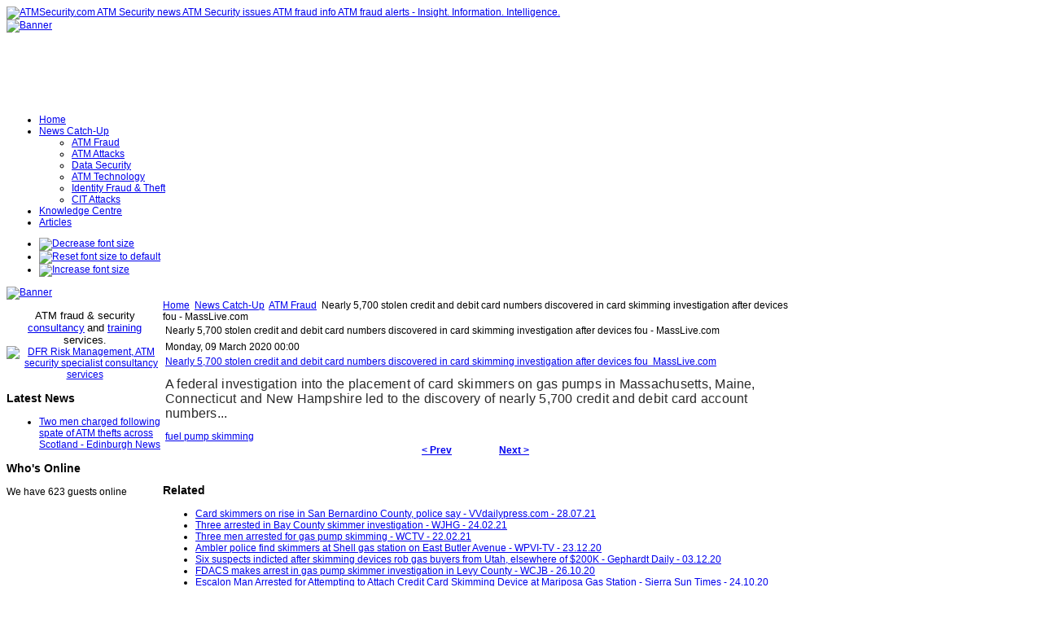

--- FILE ---
content_type: text/html; charset=utf-8
request_url: http://atmsecurity.com/atm-security-news/atm-fraud/97443-nearly-5700-stolen-credit-and-debit-card-numbers-discovered-in-card-skimming-investigation-after-devices-fou-masslivecom
body_size: 52679
content:
<!DOCTYPE html PUBLIC "-//W3C//DTD XHTML 1.0 Transitional//EN" "http://www.w3.org/TR/xhtml1/DTD/xhtml1-transitional.dtd">
<!-- Template version 2.0 for Joomla! 1.5.x -->
<html xmlns="http://www.w3.org/1999/xhtml" xml:lang="en-gb" lang="en-gb" dir="ltr">
<head>
<meta name="verify-v1" content="mYBRHJ1LR9rHZ/QUPtXHP2qAEhejHSN9ERDEEj3M4Bg=" />
  <base href="http://atmsecurity.com/atm-security-news/atm-fraud/97443-nearly-5700-stolen-credit-and-debit-card-numbers-discovered-in-card-skimming-investigation-after-devices-fou-masslivecom" />
  <meta http-equiv="content-type" content="text/html; charset=utf-8" />
  <meta name="robots" content="index, follow" />
  <meta name="keywords" content="Card, Numbers, Skimming, Investigation, Debit, Credit, Nearly, Masslive, After, Devices, Discovered, Stolen, Connecticut, Led, Hampshire, Discovery, New, Fuel, Maine, Next, Prev, Pump, Account, Federal, Fou�" />
  <meta name="title" content="Nearly 5,700 stolen credit and debit card numbers discovered in card skimming investigation after devices fou - MassLive.com" />
  <meta name="description" content="Nearly 5, 700 stolen credit and debit card numbers discovered in card skimming investigation after devices fou - MassLive." />
  <meta name="generator" content="Joomla! 1.5 - Open Source Content Management" />
  <title>Nearly 5,700 stolen credit and debit card numbers discovered in card skimming investigation after devices fou - MassLive.com | </title>
  <link href="/templates/jsn_epic_pro/favicon.ico" rel="shortcut icon" type="image/x-icon" />
  <link rel="stylesheet" href="http://atmsecurity.com/plugins/content/zaragozatags/css.css" type="text/css" />
  <script type="text/javascript" src="http://atmsecurity.com/plugins/system/mediaobject/js/mediaobject-150.js"></script>
  <script type="text/javascript" src="/media/system/js/mootools.js"></script>
  <script type="text/javascript" src="/media/system/js/caption.js"></script>
  <script type="text/javascript">
	MediaObject.init({'flash':"9,0,124,0",'windowmedia':"5,1,52,701",'quicktime':"6,0,2,0",'realmedia':"7,0,0,0",'shockwave':"8,5,1,0"});		window.addEvent('domready', function(){ var JTooltips = new Tips($$('.hasTip'), { maxTitleChars: 50, fixed: false}); });
  </script>

<link rel="shortcut icon" href="/images/favicon.ico" />
<link rel="stylesheet" href="/templates/system/css/system.css" type="text/css" />
<link rel="stylesheet" href="/templates/system/css/general.css" type="text/css" />
<link href="/templates/jsn_epic_pro/css/template.css" rel="stylesheet" type="text/css" media="screen" />
<link href="/templates/jsn_epic_pro/ext/cb/style.css" rel="stylesheet" type="text/css" media="screen" /><link href="/templates/jsn_epic_pro/ext/docman/style.css" rel="stylesheet" type="text/css" media="screen" /><link href="/templates/jsn_epic_pro/ext/vm/style.css" rel="stylesheet" type="text/css" media="screen" /><link href="/templates/jsn_epic_pro/ext/jevents/style.css" rel="stylesheet" type="text/css" media="screen" /><link href="/templates/jsn_epic_pro/ext/rsg2/style.css" rel="stylesheet" type="text/css" media="screen" /><style type="text/css">
	#jsn-page {
		width: 960px;
	}
	
	#jsn-header {
		height: 120px;
	}
	
	#jsn-pinset {
		right: 86px;
	}
	
	#jsn-puser9 {
		float: left;
		width: 20%;
	}
	#jsn-pheader {
		float: left;
		width: 960px;
	}
	#jsn-puser8 {
		float: right;
		width: 22%;
	}
	
	#jsn-content_inner1 {
		background: transparent url(/templates/jsn_epic_pro/images/bg/leftside20-bg-full.png) repeat-y 20% top;
		padding: 0;
	}
	#jsn-maincontent_inner {
		padding-left: 0;
	}
	
	#jsn-leftsidecontent {
		float: left;
		width: 20%;
	}
	#jsn-maincontent {
		float: left;
		width: 768px;
	}
	#jsn-rightsidecontent {
		float: left;
		width: 22%;
	}
	
			ul.menu-icon li.order1 a:link,
			ul.menu-icon li.order1 a:visited {
				background-image: url("http://atmsecurity.com/templates/jsn_epic_pro/images/icon-module-home.png");
			}
			
			ul.menu-icon li.order2 a:link,
			ul.menu-icon li.order2 a:visited {
				background-image: url("http://atmsecurity.com/templates/jsn_epic_pro/images/icon-module-online.png");
			}
			
			ul.menu-icon li.order3 a:link,
			ul.menu-icon li.order3 a:visited {
				background-image: url("http://atmsecurity.com/templates/jsn_epic_pro/images/icon-module-search.png");
			}
			
			ul.menu-icon li.order4 a:link,
			ul.menu-icon li.order4 a:visited {
				background-image: url("http://atmsecurity.com/templates/jsn_epic_pro/images/icon-module-folder.png");
			}
			
			ul.menu-icon li.order5 a:link,
			ul.menu-icon li.order5 a:visited {
				background-image: url("http://atmsecurity.com/templates/jsn_epic_pro/images/icon-module-article.png");
			}
			
	#jsn-master {
		font-size: 75%;
		font-family: Arial, Helvetica, sans-serif;
	}
	
	h1, h2, h3, h4, h5, h6,
	ul.menu-suckerfish a,
	.componentheading, .contentheading {
		font-family: Verdana, Geneva, sans-serif !important;
	}
	</style><script type="text/javascript" src="/templates/jsn_epic_pro/js/jsn_script.js"></script>
	<script type="text/javascript">
		var defaultFontSize = 75;
	</script>
	<script type="text/javascript" src="/templates/jsn_epic_pro/js/jsn_epic.js"></script>
	<!--[if lte IE 6]>
<link href="/templates/jsn_epic_pro/css/jsn_fixie6.css" rel="stylesheet" type="text/css" />
<script type="text/javascript">
	var blankImg = '/images/blank.png';
</script>
<style type="text/css">
	img {  behavior: url(/templates/jsn_epic_pro/js/iepngfix.htc); }
</style>
<![endif]-->
<!--[if lte IE 7]>
<script type="text/javascript" src="/templates/jsn_epic_pro/js/suckerfish.js"></script>
<![endif]-->
<!--[if IE 7]>
<link href="/templates/jsn_epic_pro/css/jsn_fixie7.css" rel="stylesheet" type="text/css" />
<![endif]-->
</head>
<body id="jsn-master">
	<div id="jsn-page">
		<div id="jsn-header">
			<div id="jsn-logo"><a href="/index.php" title="ATMSecurity.com ATM Security news ATM Security issues ATM fraud info ATM fraud alerts - Insight. Information. Intelligence."><img src="/templates/jsn_epic_pro/images/logo.png" width="270" height="120" alt="ATMSecurity.com ATM Security news ATM Security issues ATM fraud info ATM fraud alerts - Insight. Information. Intelligence." /></a></div>
						<div id="jsn-ptop">		<div class="moduletable">
					<div class="bannergroup">

<div class="banneritem"><a href="/component/banners/click/11" target="_blank"><img src="http://atmsecurity.com/images/banners/insight_information_intelligence2.png" alt="Banner" /></a><div class="clr"></div>
	</div>

</div>		</div>
	</div>
					</div>
		<div id="jsn-body">
						<div id="jsn-mainmenu">
								<div id="jsn-ptoolbar">		<div class="moduletable">
					<ul class="menu-suckerfish"><li class="item1 order1 first"><a href="http://atmsecurity.com/"><span>Home</span></a></li><li class="parent active item53 order2"><a href="/atm-security-news"><span>News Catch-Up</span></a><ul><li class="active item70 order1 first current"><a href="/atm-security-news/atm-fraud" class="current"><span>ATM Fraud</span></a></li><li class="item72 order2"><a href="/atm-security-news/atm-attacks"><span>ATM Attacks</span></a></li><li class="item62 order3"><a href="/atm-security-news/atm-security-general"><span>Data Security</span></a></li><li class="item58 order4"><a href="/atm-security-news/atm-security-technology"><span>ATM Technology</span></a></li><li class="item87 order5"><a href="/atm-security-news/identity-fraud-a-theft"><span>Identity Fraud &amp; Theft</span></a></li><li class="item89 order6 last"><a href="/atm-security-news/cit-attacks"><span>CIT Attacks</span></a></li></ul></li><li class="item82 order3"><a href="/knowledgecentre"><span>Knowledge Centre</span></a></li><li class="item57 order5 last"><a href="/articles"><span>Articles</span></a></li></ul>		</div>
	</div>
																<div id="jsn-fontresizer">
					<ul class="hlist">
						<li><a onclick="jsnChangeFontSize(-1);" title="Decrease font size" href="javascript:void(0)"><img alt="Decrease font size" src="/templates/jsn_epic_pro/images/font-decrease.png"/></a></li>
						<li><a onclick="jsnResetFontSize();" title="Reset font size to default" href="javascript:void(0)"><img alt="Reset font size to default" src="/templates/jsn_epic_pro/images/font-reset.png"/></a></li>
						<li><a onclick="jsnChangeFontSize(1);" title="Increase font size" href="javascript:void(0)"><img alt="Increase font size" src="/templates/jsn_epic_pro/images/font-increase.png"/></a></li>
					</ul>
				</div>
							</div>
									<div id="jsn-promo">
												<div id="jsn-pheader" class="jsn-column">		<div class="moduletable">
					<div class="bannergroup">

<div class="banneritem"><a href="/component/banners/click/13" target="_blank"><img src="http://atmsecurity.com/images/banners/DFRbanner.jpg" alt="Banner" /></a><div class="clr"></div>
	</div>

</div>		</div>
	</div>
												<div class="clearbreak"></div>
			</div>
						<div id="jsn-content"><div id="jsn-content_inner1"><div id="jsn-content_inner2">
								<div id="jsn-leftsidecontent" class="jsn-column">
					<div id="jsn-pleft">		<div class="module-box box-blue">
			<div>
				<div>
					<div>
											<p style="text-align: center;"><span style="font-size: 10pt;">ATM fraud &amp; security</span> <a href="http://www.dfrriskmanagement.com/core-services/" target="_blank"><span style="font-size: 10pt;"><span style="font-size: 10pt;">consultancy</span></span></a> <span style="font-size: 10pt;">and&nbsp;</span><a href="http://www.dfrriskmanagement.com/articles/" target="_blank"><span style="font-size: 10pt;"><span style="font-size: 10pt;">training</span></span></a> <span style="font-size: 10pt;">services</span>. <a href="http://www.dfrriskmanagement.com" target="_blank"><img src="/images/stories/logos/DFRlogo.png" alt="DFR Risk Management, ATM security specialist consultancy services" width="128" height="93" /></a></p>					</div>
				</div>
			</div>
		</div>
			<div class="module-box box-blue">
			<div>
				<div>
					<div>
													<h3>Latest News</h3>
											<ul class="latestnews-box box-blue">
	<li class="latestnews-box box-blue">
		<a href="/atm-security-news/atm-attacks/106424-two-men-charged-following-spate-of-atm-thefts-across-scotland-edinburgh-news" class="latestnews-box box-blue">
			Two men charged following spate of ATM thefts across Scotland - Edinburgh News</a>
	</li>
</ul>					</div>
				</div>
			</div>
		</div>
			<div class="module">
			<div>
				<div>
					<div>
													<h3>Who's Online</h3>
											 We have&nbsp;623 guests&nbsp;online					</div>
				</div>
			</div>
		</div>
	</div>
				</div>
								<div id="jsn-maincontent" class="jsn-column"><div id="jsn-maincontent_inner">
										<div id="jsn-pathway"><span class="breadcrumbs pathway">
<a href="http://atmsecurity.com/" class="pathway">Home</a> <img src="/templates/jsn_epic_pro/images/arrow.png" alt=""  /> <a href="/atm-security-news" class="pathway">News Catch-Up</a> <img src="/templates/jsn_epic_pro/images/arrow.png" alt=""  /> <a href="/atm-security-news/atm-fraud" class="pathway">ATM Fraud</a> <img src="/templates/jsn_epic_pro/images/arrow.png" alt=""  /> Nearly 5,700 stolen credit and debit card numbers discovered in card skimming investigation after devices fou - MassLive.com</span>
</div>
															<div id="jsn-mainbody">
						
						<table class="contentpaneopen">
<tr>
		<td class="contentheading" width="100%">
					Nearly 5,700 stolen credit and debit card numbers discovered in card skimming investigation after devices fou - MassLive.com			</td>
				
		
					</tr>
</table>

<table class="contentpaneopen">

<tr>
	<td valign="top" class="createdate">
		Monday, 09 March 2020 00:00	</td>
</tr>


<tr>
<td valign="top">
<div id="article_intro_f2p"><a href="https://www.masslive.com/news/2020/03/nearly-5700-stolen-credit-and-debit-card-numbers-discovered-in-card-skimming-investigation-after-devices-found-on-gas-pumps-in-massachusetts.html" target="_blank">Nearly 5,700 stolen credit and debit card numbers discovered in card skimming investigation after devices fou&nbsp;&nbsp;MassLive.com</a></div>
<p><span style="color: #2a2a2a; font-family: 'Benton Sans', Arial, sans-serif; font-size: 12pt; letter-spacing: 0.234px;">A federal investigation into the placement of card skimmers on gas pumps in Massachusetts, Maine, Connecticut and New Hampshire led to the discovery of nearly 5,700 credit and debit card account numbers...</span></p><div class="zt-content-2"><a href="/component/taxonomy/tag/fuel%20pump%20skimming">fuel pump skimming</a></div>
			<table align="center" class="pagenav">
			<tr>
				<th class="pagenav_prev">
					<a href="/atm-security-news/atm-fraud/97445-3-held-for-atm-skimming-thefts-bangalore-mirror">&lt; Prev</a>
				</th>
				<td width="50">
					&nbsp;
				</td>
				<th class="pagenav_next">
					<a href="/atm-security-news/atm-fraud/97416-hurst-police-warn-of-skimmer-placed-on-bank-atm-nbc-5-dallas-fort-worth">Next &gt;</a>
				</th>
			</tr>
			</table></td>
</tr>

</table>
<span class="article_separator">&nbsp;</span>

					</div>
										<div id="jsn-usermodules2"><div id="jsn-usermodules2_inner_grid1">
												<div id="jsn-puser3_grid1" class="jsn-column"><div id="jsn-puser3">		<div class="moduletable">
					<h3>Related </h3>
					
 
	<ul class="relateditems">
			<li>
					<a href="/atm-security-news/atm-fraud/99886-card-skimmers-on-rise-in-san-bernardino-county-police-say-vvdailypresscom" class="fj_relatedplus">
			<span class="hasTip" title="Card skimmers on rise in San Bernardino County, police say - VVdailypress.com::&lt;div id=&quot;article_intro_f2p&quot;&gt;&lt;a href=&quot;https://eu.vvdailypress.com/story/news/2021/07/27/atm-credit-card-skimmers-rise-san-bernardino-county-police-warn/5394507001/&quot; target=&quot;_blank&quot;&gt;Card skimmers on rise in San Bernardino County, police say&amp;nbsp;&amp;nbsp;VVdailypress.com&lt;/a&gt;&lt;/div&gt;
&lt;p&gt;&lt;span style=&quot;color: #303030; font-family: 'unify serif', Georgia, TimesNewRoman, 'times new roman', Times, serif; font-size: 12pt;&quot;&gt;Authorities are warning that card skimming is on the rise throughout San Bernardino County...&lt;/span&gt;&lt;/p&gt;">
			Card skimmers on rise in San Bernardino County, police say - VVdailypress.com - 28.07.21			</span></a>	
				
			

			

				</li>
			<li>
					<a href="/atm-security-news/atm-fraud/99296-three-arrested-in-bay-county-skimmer-investigation-wjhg" class="fj_relatedplus">
			<span class="hasTip" title="Three arrested in Bay County skimmer investigation - WJHG::&lt;div id=&quot;article_intro_f2p&quot;&gt;&lt;a href=&quot;https://www.wjhg.com/2021/02/24/three-arrested-in-bay-county-skimmer-investigation/&quot; target=&quot;_blank&quot;&gt;Three arrested in Bay County skimmer investigation&amp;nbsp;&amp;nbsp;WJHG&lt;/a&gt;&lt;/div&gt;
&lt;p&gt;&lt;span style=&quot;color: #212529; font-family: 'Segoe UI', Roboto, 'Helvetica Neue', Arial, 'Noto Sans', sans-serif, 'Apple Color Emoji', 'Segoe UI Emoji', 'Segoe UI Symbol', 'Noto Color Emoji'; font-size: 12pt;&quot;&gt;BAY COUNTY, Fla. (WJHG/WECP) - Three people are facing charges for allegedly skimming credit cards at a local gas station...&lt;/span&gt;&lt;/p&gt;">
			Three arrested in Bay County skimmer investigation - WJHG - 24.02.21			</span></a>	
				
			

			

				</li>
			<li>
					<a href="/atm-security-news/atm-fraud/99287-three-men-arrested-for-gas-pump-skimming-wctv" class="fj_relatedplus">
			<span class="hasTip" title="Three men arrested for gas pump skimming - WCTV::&lt;div id=&quot;article_intro_f2p&quot;&gt;&lt;a href=&quot;https://www.wctv.tv/2021/02/20/fdac-arrests-3-men-for-gas-pump-skimming-offers-tips-for-avoiding-gas-pump-fraud/&quot; target=&quot;_blank&quot;&gt;Three men arrested for gas pump skimming&amp;nbsp;&amp;nbsp;WCTV&lt;/a&gt;&lt;/div&gt;
&lt;p&gt;&lt;span style=&quot;color: #212529; font-family: 'Segoe UI', Roboto, 'Helvetica Neue', Arial, 'Noto Sans', sans-serif, 'Apple Color Emoji', 'Segoe UI Emoji', 'Segoe UI Symbol', 'Noto Color Emoji'; font-size: 12pt;&quot;&gt;TALLAHASSEE, Fla. (WCTV) - Three men were arrested following an investigation into a credit card skimming operation in Marion County, Fla...&lt;/span&gt;&lt;/p&gt;">
			Three men arrested for gas pump skimming - WCTV - 22.02.21			</span></a>	
				
			

			

				</li>
			<li>
					<a href="/atm-security-news/atm-fraud/99059-ambler-police-find-skimmers-at-shell-gas-station-on-east-butler-avenue-wpvi-tv" class="fj_relatedplus">
			<span class="hasTip" title="Ambler police find skimmers at Shell gas station on East Butler Avenue - WPVI-TV::&lt;div id=&quot;article_intro_f2p&quot;&gt;&lt;a href=&quot;https://6abc.com/ambler-gas-station-skimming-device-skimmer-shell-butler-avenue/8998575/&quot; target=&quot;_blank&quot;&gt;Ambler police find skimmers at Shell gas station on East Butler Avenue&amp;nbsp;&amp;nbsp;WPVI-TV&lt;/a&gt;&lt;/div&gt;
&lt;p&gt;&lt;span style=&quot;color: #000000; font-family: 'Georgia Pro', Georgia, 'Times New Roman', serif; font-size: 12pt;&quot;&gt;AMBLER, Pennsylvania (WPVI) -- Police in Montgomery County said card skimmers were found at a gas station...&lt;/span&gt;&lt;/p&gt;">
			Ambler police find skimmers at Shell gas station on East Butler Avenue - WPVI-TV - 23.12.20			</span></a>	
				
			

			

				</li>
			<li>
					<a href="/atm-security-news/atm-fraud/98981-six-suspects-indicted-after-skimming-devices-rob-gas-buyers-from-utah-elsewhere-of-200k-gephardt-daily" class="fj_relatedplus">
			<span class="hasTip" title="Six suspects indicted after skimming devices rob gas buyers from Utah, elsewhere of $200K - Gephardt Daily::&lt;div id=&quot;article_intro_f2p&quot;&gt;&lt;a href=&quot;https://gephardtdaily.com/local/six-suspects-indicted-after-skimming-devices-rob-gas-buyers-from-utah-elsewhere-of-200k/&quot; target=&quot;_blank&quot;&gt;Six suspects indicted after skimming devices rob gas buyers from Utah, elsewhere of $200K&amp;nbsp;&amp;nbsp;Gephardt Daily&lt;/a&gt;&lt;/div&gt;
&lt;p&gt;&lt;span style=&quot;color: #222222; font-family: Verdana, Geneva, sans-serif; font-size: 12pt;&quot;&gt;SALT LAKE CITY, Utah, Dec. 3, 2020 (Gephardt Daily) — A newly unsealed federal indictment charges six people with conspiracy to ...">
			Six suspects indicted after skimming devices rob gas buyers from Utah, elsewhere of $200K - Gephardt Daily - 03.12.20			</span></a>	
				
			

			

				</li>
			<li>
					<a href="/atm-security-news/atm-fraud/98546-fdacs-makes-arrest-in-gas-pump-skimmer-investigation-in-levy-county-wcjb" class="fj_relatedplus">
			<span class="hasTip" title="FDACS makes arrest in gas pump skimmer investigation in Levy County - WCJB::&lt;div id=&quot;article_intro_f2p&quot;&gt;&lt;a href=&quot;https://www.wcjb.com/2020/10/26/fdacs-makes-arrest-in-gas-pump-skimmer-investigation-in-levy-county/&quot; target=&quot;_blank&quot;&gt;FDACS makes arrest in gas pump skimmer investigation in Levy County&amp;nbsp;&amp;nbsp;WCJB&lt;/a&gt;&lt;/div&gt;
&lt;p&gt;&lt;span style=&quot;color: #212529; font-family: 'Segoe UI', Roboto, 'Helvetica Neue', Arial, 'Noto Sans', sans-serif, 'Apple Color Emoji', 'Segoe UI Emoji', 'Segoe UI Symbol', 'Noto Color Emoji'; font-size: 12pt;&quot;&gt;BRONSON, Fla. (WCJB) - Law enforcement officers from the state’s Agriculture Department arrested a man in connection with a credit card skimming operation in Levy ...">
			FDACS makes arrest in gas pump skimmer investigation in Levy County - WCJB - 26.10.20			</span></a>	
				
			

			

				</li>
			<li>
					<a href="/atm-security-news/atm-fraud/98478-escalon-man-arrested-for-attempting-to-attach-credit-card-skimming-device-at-mariposa-gas-station-sierra-sun-times" class="fj_relatedplus">
			<span class="hasTip" title="Escalon Man Arrested for Attempting to Attach Credit Card Skimming Device at Mariposa Gas Station - Sierra Sun Times::&lt;div id=&quot;article_intro_f2p&quot;&gt;&lt;a href=&quot;https://goldrushcam.com/sierrasuntimes/index.php/news/local-news/26177-escalon-man-arrested-for-attempting-to-attach-credit-card-skimming-device-at-mariposa-gas-station&quot; target=&quot;_blank&quot;&gt;Escalon Man Arrested for Attempting to Attach Credit Card Skimming Device at Mariposa Gas Station&amp;nbsp;&amp;nbsp;Sierra Sun Times&lt;/a&gt;&lt;/div&gt;
&lt;p&gt;&lt;span style=&quot;color: #666666; font-family: Helvetica, Arial, FreeSans, sans-serif; font-size: 12pt;&quot;&gt;Burglar Alarms on gas pumps alerted Deputies to the Stage Stop Gas Station just after 10:30 P.M. on Thursday, October ...">
			Escalon Man Arrested for Attempting to Attach Credit Card Skimming Device at Mariposa Gas Station - Sierra Sun Times - 24.10.20			</span></a>	
				
			

			

				</li>
			<li>
					<a href="/atm-security-news/atm-fraud/98315-putnam-finds-gas-station-skimmer-highlands-current" class="fj_relatedplus">
			<span class="hasTip" title="Putnam Finds Gas-Station 'Skimmer' - Highlands Current::&lt;div id=&quot;article_intro_f2p&quot;&gt;&lt;a href=&quot;https://highlandscurrent.org/2020/09/19/putnam-finds-gas-station-skimmer/&quot; target=&quot;_blank&quot;&gt;Putnam Finds Gas-Station 'Skimmer'&amp;nbsp;&amp;nbsp;Highlands Current&lt;/a&gt;&lt;/div&gt;
&lt;p style=&quot;margin: 0px 0px 24px; font-size: 19.55px; line-height: 1.5; color: #484848; font-family: Georgia, 'Times New Roman', Times, serif; text-align: justify;&quot;&gt;&lt;span style=&quot;font-size: 12pt;&quot;&gt;A&amp;nbsp;routine inspection by Putnam County’s Office of Consumer Affairs uncovered a “skimming” device installed by thieves inside a pump at a Brewster gas station to steal credit ...">
			Putnam Finds Gas-Station 'Skimmer' - Highlands Current - 20.09.20			</span></a>	
				
			

			

				</li>
			<li>
					<a href="/atm-security-news/atm-fraud/98047-credit-card-skimming-devices-found-at-cape-cod-gas-station-cbs-boston" class="fj_relatedplus">
			<span class="hasTip" title="Credit Card Skimming Devices Found At Cape Cod Gas Station - CBS Boston::&lt;div id=&quot;article_intro_f2p&quot;&gt;&lt;a href=&quot;https://boston.cbslocal.com/2020/08/13/baarnstable-cape-cod-gulf-station-skimming-device/&quot; target=&quot;_blank&quot;&gt;Credit Card Skimming Devices Found At Cape Cod Gas Station&amp;nbsp;&amp;nbsp;CBS Boston&lt;/a&gt;&lt;/div&gt;
&lt;p&gt;&lt;span style=&quot;font-family: Lato, Arial, sans-serif; font-size: 12pt;&quot;&gt;BARNSTABLE (CBS) – Customers of a Cape Cod gas station are being warmed several credit card skimming devices were located on pumps...&lt;/span&gt;&lt;/p&gt;">
			Credit Card Skimming Devices Found At Cape Cod Gas Station - CBS Boston - 14.08.20			</span></a>	
				
			

			

				</li>
			<li>
					<a href="/atm-security-news/atm-fraud/97951-slo-county-employee-finds-credit-card-skimmers-at-gas-station-cal-coast-times" class="fj_relatedplus">
			<span class="hasTip" title="SLO County employee finds credit card skimmers at gas station - Cal Coast Times::&lt;div id=&quot;article_intro_f2p&quot;&gt;&lt;a href=&quot;https://calcoasttimes.com/2020/07/24/slo-county-employee-finds-credit-card-skimmers-at-gas-station/&quot; target=&quot;_blank&quot;&gt;SLO County employee finds credit card skimmers at gas station&amp;nbsp;&amp;nbsp;Cal Coast Times&lt;/a&gt;&lt;/div&gt;
&lt;p&gt;&lt;span style=&quot;color: #3f3f40; font-family: Verdana, Geneva, sans-serif; font-size: 12pt; text-align: justify;&quot;&gt;Morro Bay police are investigating the discovery Thursday of eight credit card skimmers at the Sinclair Gas Station on Morro Bay Boulevard...&lt;/span&gt;&lt;/p&gt;">
			SLO County employee finds credit card skimmers at gas station - Cal Coast Times - 25.07.20			</span></a>	
				
			

			

				</li>
			<li>
					<a href="/atm-security-news/atm-fraud/97765-skimmers-found-at-fort-myers-gas-station-nbc2-news" class="fj_relatedplus">
			<span class="hasTip" title="Skimmers found at Fort Myers gas station - NBC2 News::&lt;div id=&quot;article_intro_f2p&quot;&gt;&lt;a href=&quot;https://www.nbc-2.com/story/42207233/skimmers-found-at-fort-myers-gas-station&quot; target=&quot;_blank&quot;&gt;Skimmers found at Fort Myers gas station&amp;nbsp;&amp;nbsp;NBC2 News&lt;/a&gt;&lt;/div&gt;
&lt;p&gt;&lt;span style=&quot;color: #313131; font-family: Averta, Roboto, 'Helvetica Neue', Helvetica, Arial, sans-serif; font-size: 12pt;&quot;&gt;LEE COUNTY, Fla. - Two skimming devices were found at a Sunoco gas station located at 11401 McGregor Boulevard...&lt;/span&gt;&lt;/p&gt;">
			Skimmers found at Fort Myers gas station - NBC2 News - 04.06.20			</span></a>	
				
			

			

				</li>
			<li>
					<a href="/atm-security-news/atm-fraud/97657-credit-card-skimming-device-found-at-east-haven-gas-pump-new-haven-register" class="fj_relatedplus">
			<span class="hasTip" title="Credit card skimming device found at East Haven gas pump - New Haven Register::&lt;div id=&quot;article_intro_f2p&quot;&gt;&lt;a href=&quot;https://www.nhregister.com/news/article/Credit-card-skimming-device-found-at-East-Haven-15247109.php&quot; target=&quot;_blank&quot;&gt;Credit card skimming device found at East Haven gas pump&amp;nbsp;&amp;nbsp;New Haven Register&lt;/a&gt;&lt;/div&gt;
&lt;p&gt;&lt;span style=&quot;color: #000000; font-family: RobotoRegular, Arial, sans-serif; font-size: 16px;&quot;&gt;EAST HAVEN — Police are advising anyone who got gas from the Citgo Gas Station on Foxon Road to check their credit/debit card accounts, after a skimming device ...">
			Credit card skimming device found at East Haven gas pump - New Haven Register - 05.05.20			</span></a>	
				
			

			

				</li>
			<li>
					<a href="/atm-security-news/atm-fraud/97649-police-find-skimming-device-on-foxon-road-gas-station-pump-east-haven-ct-patch" class="fj_relatedplus">
			<span class="hasTip" title="Police Find Skimming Device On Foxon Road Gas Station Pump - East Haven, CT Patch::&lt;div id=&quot;article_intro_f2p&quot;&gt;&lt;a href=&quot;https://patch.com/connecticut/easthaven/police-find-skimming-device-foxon-road-gas-station-pump&quot; target=&quot;_blank&quot;&gt;Police Find Skimming Device On Foxon Road Gas Station Pump&amp;nbsp;&amp;nbsp;East Haven, CT Patch&lt;/a&gt;&lt;/div&gt;
&lt;p&gt;&lt;span style=&quot;color: #000000; font-family: Merriweather, Georgia, 'Times New Roman', Times, serif; font-size: 12pt;&quot;&gt;EAST HAVEN, CT — Police are warning people about the skimming card device scam after finding it on the number eight pump at the Citgo gas station at 957 ...">
			Police Find Skimming Device On Foxon Road Gas Station Pump - East Haven, CT Patch - 05.05.20			</span></a>	
				
			

			

				</li>
			<li>
					<a href="/atm-security-news/atm-fraud/97513-skimming-devices-found-on-fuel-pumps-in-stafford-fredericksburg-today" class="fj_relatedplus">
			<span class="hasTip" title="Skimming devices found on fuel pumps in Stafford - Fredericksburg Today::&lt;div id=&quot;article_intro_f2p&quot;&gt;&lt;a href=&quot;https://fredericksburg.today/2020/03/24/skimming-devices-found-on-fuel-pumps-in-stafford/&quot; target=&quot;_parent&quot;&gt;Skimming devices found on fuel pumps in Stafford&amp;nbsp;&amp;nbsp;Fredericksburg Today&lt;/a&gt;&lt;/div&gt;
&lt;p&gt;&lt;span style=&quot;color: #666666; font-family: Vollkorn, Georgia, 'Times New Roman', serif; font-size: 12pt;&quot;&gt;We would like to alert the community that skimming devices have been found on fuel pumps at several 7-Eleven locations in Stafford County...&lt;/span&gt;&lt;/p&gt;">
			Skimming devices found on fuel pumps in Stafford - Fredericksburg Today - 24.03.20			</span></a>	
				
			

			

				</li>
			<li>
					<a href="/atm-security-news/atm-fraud/97425-2-sent-to-prison-for-jefferson-county-gas-pump-skimming-port-arthur-news-the-port-arthur-news" class="fj_relatedplus">
			<span class="hasTip" title="2 sent to prison for Jefferson County gas pump skimming - Port Arthur News - The Port Arthur News::&lt;div id=&quot;article_intro_f2p&quot;&gt;&lt;a href=&quot;https://www.panews.com/2020/03/07/2-sent-to-prison-for-jefferson-county-gas-pump-skimming/&quot; target=&quot;_blank&quot;&gt;2 sent to prison for Jefferson County gas pump skimming - Port Arthur News&amp;nbsp;&amp;nbsp;The Port Arthur News&lt;/a&gt;&lt;/div&gt;
&lt;p&gt;&lt;span style=&quot;color: #222222; font-family: Lato, helvetica, arial, sans-serif; font-size: 12pt;&quot;&gt;BEAUMONT — A Houston man was sentenced to more than a year in jail for his role in a gas pump skimming scheme that potentially opened him ...">
			2 sent to prison for Jefferson County gas pump skimming - Port Arthur News - The Port Arthur News - 07.03.20			</span></a>	
				
			

			

				</li>
			<li>
					<a href="/atm-security-news/atm-fraud/96903-credit-card-skimmer-found-at-san-anselmo-gas-station-nbc-bay-area" class="fj_relatedplus">
			<span class="hasTip" title="Credit Card Skimmer Found at San Anselmo Gas Station - NBC Bay Area::&lt;div id=&quot;article_intro_f2p&quot;&gt;&lt;a href=&quot;https://www.nbcbayarea.com/news/local/north-bay/credit-card-skimmer-found-at-san-anselmo-gas-station/2202338/&quot; target=&quot;_blank&quot;&gt;Credit Card Skimmer Found at San Anselmo Gas Station&amp;nbsp;&amp;nbsp;NBC Bay Area&lt;/a&gt;&lt;/div&gt;
&lt;p&gt;&lt;span style=&quot;color: rgba(13, 13, 13, 0.9); font-family: Roboto, sans-serif; font-size: 12pt;&quot;&gt;The illegal skimming device was found by a Marin County weights and measures inspector at the Gas &amp;amp; Shop gas station on Sir Francis Drake Boulevard...&lt;/span&gt;&lt;/p&gt;">
			Credit Card Skimmer Found at San Anselmo Gas Station - NBC Bay Area - 22.12.19			</span></a>	
				
			

			

				</li>
			<li>
					<a href="/atm-security-news/atm-fraud/96775-scammers-at-modesto-gas-station-used-bluetooth-to-bilk-thousands-of-dollars-from-customers-cbs-sacramento" class="fj_relatedplus">
			<span class="hasTip" title="Scammers At Modesto Gas Station Used Bluetooth To Bilk Thousands Of Dollars From Customers - CBS Sacramento::&lt;div id=&quot;article_intro_f2p&quot;&gt;&lt;a href=&quot;https://sacramento.cbslocal.com/2019/12/10/scammers-modesto-gas-station-bluetooth-bilk-thousands/&quot; target=&quot;_blank&quot;&gt;Scammers At Modesto Gas Station Used Bluetooth To Bilk Thousands Of Dollars From Customers&amp;nbsp;&amp;nbsp;CBS Sacramento&lt;/a&gt;&lt;/div&gt;
&lt;p&gt;&lt;span style=&quot;font-family: Lato, Arial, sans-serif; font-size: 17px;&quot;&gt;MODESTO (CBS13) — A high-tech skimming device discovered at a Modesto gas station duped dozens of people out of thousands of ...">
			Scammers At Modesto Gas Station Used Bluetooth To Bilk Thousands Of Dollars From Customers - CBS Sacramento - 11.12.19			</span></a>	
				
			

			

				</li>
			<li>
					<a href="/atm-security-news/atm-fraud/96416-skimming-device-found-on-pump-at-petal-gas-station-wdam" class="fj_relatedplus">
			<span class="hasTip" title="Skimming device found on pump at Petal gas station - WDAM::&lt;div id=&quot;article_intro_f2p&quot;&gt;&lt;a href=&quot;https://www.wdam.com/2019/10/25/skimming-device-found-pump-petal-gas-station/&quot; target=&quot;_blank&quot;&gt;Skimming device found on pump at Petal gas station&amp;nbsp;&amp;nbsp;WDAM&lt;/a&gt;&lt;/div&gt;
&lt;p&gt;&lt;span style=&quot;color: #282828; font-family: 'PT Serif', Helvetica, serif; font-size: 16px;&quot;&gt;PETAL, Miss. (WDAM) - A skimming device was found on a pump at a gas station in Petal on Friday morning...&lt;/span&gt;&lt;/p&gt;">
			Skimming device found on pump at Petal gas station - WDAM - 26.10.19			</span></a>	
				
			

			

				</li>
			<li>
					<a href="/atm-security-news/atm-fraud/96267-man-charged-with-72-counts-of-attempted-fraud-over-atm-skimming-devices-belfast-telegraph" class="fj_relatedplus">
			<span class="hasTip" title="Man charged with 72 counts of attempted fraud over ATM skimming devices - Belfast Telegraph::&lt;div id=&quot;article_intro_f2p&quot;&gt;&lt;a href=&quot;https://www.belfasttelegraph.co.uk/news/northern-ireland/man-charged-with-72-counts-of-attempted-fraud-over-atm-skimming-devices-38574878.html&quot; target=&quot;_blank&quot;&gt;Man charged with 72 counts of attempted fraud over ATM skimming devices&amp;nbsp;&amp;nbsp;Belfast Telegraph&lt;/a&gt;&lt;/div&gt;
&lt;p&gt;&lt;span style=&quot;color: #111111; font-family: Georgia, serif; font-size: 16px;&quot;&gt;A 27-year-old man has been charged with 72 counts of attempted fraud in relation to ATM skimming devices...&lt;/span&gt;&lt;/p&gt;">
			Man charged with 72 counts of attempted fraud over ATM skimming devices - Belfast Telegraph - 08.10.19			</span></a>	
				
			

			

				</li>
			<li>
					<a href="/atm-security-news/atm-fraud/96271-89-credit-card-skimmers-found-in-arizona-so-far-in-2019-kgun" class="fj_relatedplus">
			<span class="hasTip" title="89 credit card skimmers found in Arizona so far in 2019 - KGUN::&lt;div id=&quot;article_intro_f2p&quot;&gt;&lt;a href=&quot;https://www.kgun9.com/89-credit-card-skimmers-found-in-arizona-so-far-in-2019&quot; target=&quot;_blank&quot;&gt;89 credit card skimmers found in Arizona so far in 2019&amp;nbsp;&amp;nbsp;KGUN&lt;/a&gt;&lt;/div&gt;
&lt;p&gt;&lt;span style=&quot;color: #000000; font-family: Georgia, serif; font-size: 19px;&quot;&gt;In 2018, the Arizona Department of Agriculture reported a total of 148 credit card skimmers being found across the state. This almost tripled the total number of skimmers found ...">
			89 credit card skimmers found in Arizona so far in 2019 - KGUN - 04.10.19			</span></a>	
				
			

			

				</li>
			<li>
					<a href="/atm-security-news/atm-fraud/96178-credit-card-skimmers-sarasota-police-warn-motorists-to-beware-sarasota-fl-patch" class="fj_relatedplus">
			<span class="hasTip" title="Credit Card Skimmers: Sarasota Police Warn Motorists To Beware - Sarasota, FL Patch::&lt;div id=&quot;article_intro_f2p&quot;&gt;&lt;a href=&quot;https://patch.com/florida/sarasota/credit-card-skimmers-sarasota-police-warn-motorists-beware&quot; target=&quot;_blank&quot;&gt;Credit Card Skimmers: Sarasota Police Warn Motorists To Beware&amp;nbsp;&amp;nbsp;Sarasota, FL Patch&lt;/a&gt;&lt;/div&gt;
&lt;p&gt;&lt;span style=&quot;color: #000000; font-family: Merriweather, Georgia, 'Times New Roman', Times, serif; font-size: 16px;&quot;&gt;SARASOTA, FL — Law enforcement officials in Sarasota are warning motorists to beware of possible skimming devices when they fill up at the pump. Two ...">
			Credit Card Skimmers: Sarasota Police Warn Motorists To Beware - Sarasota, FL Patch - 27.09.19			</span></a>	
				
			

			

				</li>
			<li>
					<a href="/atm-security-news/atm-fraud/96058-card-skimmer-suspects-arrested-in-madison-jackson-clarion-ledger" class="fj_relatedplus">
			<span class="hasTip" title="Card skimmer suspects arrested in Madison - Jackson Clarion Ledger::&lt;div id=&quot;article_intro_f2p&quot;&gt;&lt;a href=&quot;https://eu.clarionledger.com/story/news/2019/09/16/card-skimmer-suspects-arrested-madison/2313598001/&quot; target=&quot;_blank&quot;&gt;Card skimmer suspects arrested in Madison&amp;nbsp;&amp;nbsp;Jackson Clarion Ledger&lt;/a&gt;
&lt;p&gt;Police officers checked all of the fuel pumps at gas stations within the Madison city limits ...&lt;/p&gt;
&lt;/div&gt;
&lt;p&gt;&amp;nbsp;&lt;/p&gt;">
			Card skimmer suspects arrested in Madison - Jackson Clarion Ledger - 16.09.19			</span></a>	
				
			

			

				</li>
			<li>
					<a href="/atm-security-news/atm-fraud/96050-two-texas-men-arrested-after-caught-attaching-skimming-device-to-pump-at-madison-gas-station-wlbt" class="fj_relatedplus">
			<span class="hasTip" title="Two Texas men arrested after caught attaching skimming device to pump at Madison gas station - WLBT::&lt;div id=&quot;article_intro_f2p&quot;&gt;&lt;a href=&quot;https://www.wlbt.com/2019/09/13/two-texas-men-arrested-after-caught-attaching-skimming-devices-pump-ridgeland-gas-station/&quot; target=&quot;_blank&quot;&gt;Two Texas men arrested after caught attaching skimming device to pump at Madison gas station&amp;nbsp;&amp;nbsp;WLBT&lt;/a&gt;
&lt;p&gt;JACKSON, Miss. (WLBT) - Two men were arrested after a Madison police officer caught them attaching a skimming device to a gas pump in ...">
			Two Texas men arrested after caught attaching skimming device to pump at Madison gas station - WLBT - 14.09.19			</span></a>	
				
			

			

				</li>
			<li>
					<a href="/atm-security-news/atm-fraud/95877-card-skimmers-discovered-at-woodside-chevron-station-news-the-almanac-online" class="fj_relatedplus">
			<span class="hasTip" title="Card skimmers discovered at Woodside Chevron station | News - The Almanac Online::&lt;div id=&quot;article_intro_f2p&quot;&gt;&lt;a href=&quot;https://www.almanacnews.com/news/2019/08/27/card-skimmers-discovered-at-woodside-chevron-station&quot; target=&quot;_blank&quot;&gt;Card skimmers discovered at Woodside Chevron station | News&amp;nbsp;&amp;nbsp;The Almanac Online&lt;/a&gt;
&lt;p&gt;An employee of the Chevron gas station at 2750 Woodside Road in Woodside discovered three card-skimming devices at three gas pump terminals on Monday ...">
			Card skimmers discovered at Woodside Chevron station | News - The Almanac Online - 28.08.19			</span></a>	
				
			

			

				</li>
			<li>
					<a href="/atm-security-news/atm-fraud/95862-two-card-skimming-devices-found-at-gas-station-near-benson-kvoa-tucson-news" class="fj_relatedplus">
			<span class="hasTip" title="Two card skimming devices found at gas station near Benson - KVOA Tucson News::&lt;div id=&quot;article_intro_f2p&quot;&gt;&lt;a href=&quot;https://kvoa.com/news/local-news/2019/08/26/two-card-skimming-devices-found-at-gas-station-near-benson/&quot; target=&quot;_blank&quot;&gt;Two card skimming devices found at gas station near Benson&amp;nbsp;&amp;nbsp;KVOA Tucson News&lt;/a&gt;
&lt;p&gt;DRAGOON, Ariz. – Cochise County Sheriff's Office issued a warning to the public Monday afternoon after a credit card skimming device was discovered at a fuel ...">
			Two card skimming devices found at gas station near Benson - KVOA Tucson News - 26.08.19			</span></a>	
				
			

			

				</li>
			<li>
					<a href="/atm-security-news/atm-fraud/95835-warning-after-skimming-device-is-found-on-northern-irish-forecourt-forecourt-trader" class="fj_relatedplus">
			<span class="hasTip" title="Warning after skimming device is found on Northern Irish forecourt - Forecourt Trader::&lt;div id=&quot;article_intro_f2p&quot;&gt;&lt;a href=&quot;https://forecourttrader.co.uk/news/fullstory.php/aid/17259/Warning_after_skimming_device_is_found_on_Northern_Irish_forecourt.html&quot; target=&quot;_blank&quot;&gt;Warning after skimming device is found on Northern Irish forecourt&amp;nbsp;&amp;nbsp;Forecourt Trader&lt;/a&gt;
&lt;p&gt;Police in Northern Ireland have issued a warning after a skimming device was discovered fitted to the card slot on a fuel pump at a filling station ...">
			Warning after skimming device is found on Northern Irish forecourt - Forecourt Trader - 21.08.19			</span></a>	
				
			

			

				</li>
			<li>
					<a href="/atm-security-news/atm-fraud/95819-card-skimming-device-found-at-cookstown-petrol-station-the-ulster-herald" class="fj_relatedplus">
			<span class="hasTip" title="Card skimming device found at Cookstown petrol station - The Ulster Herald::&lt;div id=&quot;article_intro_f2p&quot;&gt;&lt;a href=&quot;https://ulsterherald.com/2019/08/20/card-skimming-device-found-at-cookstown-petrol-station/&quot; target=&quot;_blank&quot;&gt;Card skimming device found at Cookstown petrol station&amp;nbsp;&amp;nbsp;The Ulster Herald&lt;/a&gt;
&lt;p&gt;A “VERY well disguised” skimming device was discovered fitted to the card slot on a pump at a filling station in Cookstown on Friday, the police have ...">
			Card skimming device found at Cookstown petrol station - The Ulster Herald - 20.08.19			</span></a>	
				
			

			

				</li>
			<li>
					<a href="/atm-security-news/atm-fraud/95805-card-skimming-device-found-in-ni-tesco-pay-at-pump-machine-belfast-live" class="fj_relatedplus">
			<span class="hasTip" title="Card skimming device found in NI Tesco Pay at Pump machine - Belfast Live::&lt;div id=&quot;article_intro_f2p&quot;&gt;&lt;a href=&quot;https://www.belfastlive.co.uk/news/belfast-news/card-skimming-device-found-ni-16770936&quot; target=&quot;_blank&quot;&gt;Card skimming device found in NI Tesco Pay at Pump machine&amp;nbsp;&amp;nbsp;Belfast Live&lt;/a&gt;
&lt;p&gt;Police say it was a 'very well disguised device' on one of the self-service pumps...&lt;/p&gt;
&lt;/div&gt;
&lt;p&gt;&amp;nbsp;&lt;/p&gt;">
			Card skimming device found in NI Tesco Pay at Pump machine - Belfast Live - 17.08.19			</span></a>	
				
			

			

				</li>
			<li>
					<a href="/atm-security-news/atm-security-technology/95770-app-allows-inspectors-to-find-gas-pump-skimmers-faster-tech-xplore" class="fj_relatedplus">
			<span class="hasTip" title="App allows inspectors to find gas pump skimmers faster - Tech Xplore::&lt;div id=&quot;article_intro_f2p&quot;&gt;&lt;a href=&quot;https://techxplore.com/news/2019-08-app-inspectors-gas-skimmers-faster.html&quot; target=&quot;_blank&quot;&gt;App allows inspectors to find gas pump skimmers faster&amp;nbsp;&amp;nbsp;Tech Xplore&lt;/a&gt;
&lt;p&gt;A team of computer scientists at UC San Diego and the University of Illinois has developed an app that allows state and federal inspectors to detect devices that ...">
			App allows inspectors to find gas pump skimmers faster - Tech Xplore - 14.08.19			</span></a>	
				
			

			

				</li>
			<li>
					<a href="/atm-security-news/atm-fraud/95763-card-skimming-device-found-during-gas-station-sweep-in-louisiana-wafb" class="fj_relatedplus">
			<span class="hasTip" title="Card-skimming device found during gas station sweep in Louisiana - WAFB::&lt;div id=&quot;article_intro_f2p&quot;&gt;&lt;a href=&quot;https://www.wafb.com/2019/08/12/card-skimming-device-found-during-gas-station-sweep-louisiana/&quot; target=&quot;_blank&quot;&gt;Card-skimming device found during gas station sweep in Louisiana&amp;nbsp;&amp;nbsp;WAFB&lt;/a&gt;
&lt;p&gt;A card-skimming device was discovered and removed during a sweep of over 500 gas stations in multiple parishes...&lt;/p&gt;
&lt;/div&gt;
&lt;p&gt;&amp;nbsp;&lt;/p&gt;">
			Card-skimming device found during gas station sweep in Louisiana - WAFB - 13.08.19			</span></a>	
				
			

			

				</li>
			<li>
					<a href="/atm-security-news/atm-fraud/95697-electronic-skimmer-discovered-at-roanoke-gas-station-wdbj7" class="fj_relatedplus">
			<span class="hasTip" title="Electronic skimmer discovered at Roanoke gas station - WDBJ7::&lt;div id=&quot;article_intro_f2p&quot;&gt;&lt;a href=&quot;https://www.wdbj7.com/content/news/Electronic-skimmer-discovered-at-Roanoke-gas-station-513512681.html&quot; target=&quot;_blank&quot;&gt;Electronic skimmer discovered at Roanoke gas station&amp;nbsp;&amp;nbsp;WDBJ7&lt;/a&gt;
&lt;p&gt;ROANOKE, Va. (WDBJ7) Roanoke Police Department is investigating after an electronic skimming device was discovered a the BP Gas Station at 3348 Orange ...&lt;/p&gt;
&lt;/div&gt;
&lt;p&gt;&amp;nbsp;&lt;/p&gt;">
			Electronic skimmer discovered at Roanoke gas station - WDBJ7 - 01.08.19			</span></a>	
				
			

			

				</li>
			<li>
					<a href="/atm-security-news/atm-fraud/95439-county-inspectors-find-credit-card-skimmer-at-gas-pump-yonkers-times" class="fj_relatedplus">
			<span class="hasTip" title="County Inspectors Find Credit Card 'Skimmer' at Gas Pump - Yonkers Times::&lt;div id=&quot;article_intro_f2p&quot;&gt;&lt;a href=&quot;https://yonkerstimes.com/county-inspectors-find-credit-card-skimmer-at-gas-pump/&quot; target=&quot;_blank&quot;&gt;County Inspectors Find Credit Card 'Skimmer' at Gas Pump&amp;nbsp;&amp;nbsp;Yonkers Times&lt;/a&gt;
&lt;p&gt;Inspectors from the Westchester County Department of Consumer Protection-Weights and Measures found a high-tech “skimming” device inside a gasoline ...&lt;/p&gt;
&lt;/div&gt;
&lt;p&gt;&amp;nbsp;&lt;/p&gt;">
			County Inspectors Find Credit Card 'Skimmer' at Gas Pump - Yonkers Times - 04.07.19			</span></a>	
				
			

			

				</li>
			<li>
					<a href="/atm-security-news/atm-fraud/95284-hidden-credit-card-skimmer-found-in-hudson-valley-tarrytown-ny-patch" class="fj_relatedplus">
			<span class="hasTip" title="Hidden Credit Card Skimmer Found In Hudson Valley - Tarrytown, NY Patch::&lt;div id=&quot;article_intro_f2p&quot;&gt;&lt;a href=&quot;https://patch.com/new-york/tarrytown/hidden-credit-card-skimmer-found&quot; target=&quot;_blank&quot;&gt;Hidden Credit Card Skimmer Found In Hudson Valley&amp;nbsp;&amp;nbsp;Tarrytown, NY Patch&lt;/a&gt;
&lt;p&gt;Hidden Credit Card Skimmer Found - Tarrytown-Sleepy Hollow, NY - Officials said the device would never have been seen by a driver visiting the gas station...&lt;/p&gt;
&lt;/div&gt;
&lt;p&gt;&amp;nbsp;&lt;/p&gt;">
			Hidden Credit Card Skimmer Found In Hudson Valley - Tarrytown, NY Patch - 18.06.19			</span></a>	
				
			

			

				</li>
			<li>
					<a href="/atm-security-news/atm-fraud/95283-police-find-card-skimming-device-inside-gas-pump-wlficom" class="fj_relatedplus">
			<span class="hasTip" title="Police find card skimming device inside gas pump - wlfi.com::&lt;div id=&quot;article_intro_f2p&quot;&gt;&lt;a href=&quot;https://www.wlfi.com/content/news/Police-find-card-skimming-device-inside-gas-pump-511413582.html&quot; target=&quot;_blank&quot;&gt;Police find card skimming device inside gas pump&amp;nbsp;&amp;nbsp;wlfi.com&lt;/a&gt;
&lt;p&gt;Dayton police are investigating a credit card skimming device that was put on a gas pump...&lt;/p&gt;
&lt;/div&gt;
&lt;p&gt;&amp;nbsp;&lt;/p&gt;">
			Police find card skimming device inside gas pump - wlfi.com - 17.06.19			</span></a>	
				
			

			

				</li>
			<li>
					<a href="/atm-security-news/atm-fraud/95234-credit-card-skimming-devices-found-at-bryan-gas-station-kbtx" class="fj_relatedplus">
			<span class="hasTip" title="Credit card skimming devices found at Bryan gas station - KBTX::&lt;div id=&quot;article_intro_f2p&quot;&gt;&lt;a href=&quot;https://www.kbtx.com/content/news/Card-skimming-device-found-at-local-gas-station-511101251.html&quot; target=&quot;_blank&quot;&gt;Credit card skimming devices found at Bryan gas station&amp;nbsp;&amp;nbsp;KBTX&lt;/a&gt;
&lt;p&gt;Bryan police say they found card skimming devices Monday at the Valero gas station in the 4600 block of E. 29th street...&lt;/p&gt;
&lt;/div&gt;
&lt;p&gt;&amp;nbsp;&lt;/p&gt;">
			Credit card skimming devices found at Bryan gas station - KBTX - 11.06.19			</span></a>	
				
			

			

				</li>
			<li>
					<a href="/atm-security-news/atm-fraud/94997-pair-sought-in-credit-card-skimmer-fraud-case-asheville-citizen-times" class="fj_relatedplus">
			<span class="hasTip" title="Pair sought in credit card skimmer fraud case - Asheville Citizen-Times::&lt;div id=&quot;article_intro_f2p&quot;&gt;&lt;a href=&quot;https://eu.citizen-times.com/story/news/local/2019/05/23/pair-sought-credit-card-skimmer-fraud-case/1204261001/&quot; target=&quot;_blank&quot;&gt;Pair sought in credit card skimmer fraud case&amp;nbsp;&amp;nbsp;Asheville Citizen-Times&lt;/a&gt;
&lt;p&gt;Asheville Police Department is looking for a man and woman suspected of utilizing credit card skimmers at local gas stations...&lt;/p&gt;
&lt;/div&gt;
&lt;p&gt;&amp;nbsp;&lt;/p&gt;">
			Pair sought in credit card skimmer fraud case - Asheville Citizen-Times - 23.05.19			</span></a>	
				
			

			

				</li>
			<li>
					<a href="/atm-security-news/atm-fraud/94887-man-arrested-after-dna-links-him-to-credit-card-skimming-police-say-ksat-12" class="fj_relatedplus">
			<span class="hasTip" title="Man arrested after DNA links him to credit card skimming, police say - KSAT 12::&lt;div id=&quot;article_intro_f2p&quot;&gt;&lt;a href=&quot;https://www.ksat.com/news/man-arrested-for-credit-card-skimming-after-dna-links-him-to-crime&quot; target=&quot;_blank&quot;&gt;Man arrested after DNA links him to credit card skimming, police say&amp;nbsp;&amp;nbsp;KSAT 12&lt;/a&gt;
&lt;p&gt;Nearly two years after a skimming device was found inside a gas pump, police say they have arrested a suspect thanks to a DNA match...&lt;/p&gt;
&lt;/div&gt;
&lt;p&gt;&amp;nbsp;&lt;/p&gt;">
			Man arrested after DNA links him to credit card skimming, police say - KSAT 12 - 15.05.19			</span></a>	
				
			

			

				</li>
			<li>
					<a href="/atm-security-news/atm-fraud/94866-skimming-device-found-on-dothan-gas-pump-wtvy-dothan" class="fj_relatedplus">
			<span class="hasTip" title="Skimming device found on Dothan gas pump - WTVY, Dothan::&lt;div id=&quot;article_intro_f2p&quot;&gt;&lt;a href=&quot;https://www.wtvy.com/content/news/Skimming-device-found-on-Dothan-gas-pump-509944341.html&quot; target=&quot;_blank&quot;&gt;Skimming device found on Dothan gas pump&amp;nbsp;&amp;nbsp;WTVY, Dothan&lt;/a&gt;
&lt;p&gt;Dothan police were called to a gas station on West Main Street after a skimming device was found on a gas pump...&lt;/p&gt;
&lt;/div&gt;
&lt;p&gt;&amp;nbsp;&lt;/p&gt;">
			Skimming device found on Dothan gas pump - WTVY, Dothan - 15.05.19			</span></a>	
				
			

			

				</li>
			<li>
					<a href="/atm-security-news/atm-fraud/94202-skimmer-suspects-enter-not-guilty-pleas-tusco-tv" class="fj_relatedplus">
			<span class="hasTip" title="Skimmer suspects enter not guilty pleas - Tusco TV::&lt;div id=&quot;article_intro_f2p&quot;&gt;S&lt;a href=&quot;https://tusco.tv/news/skimmer-suspects-enter-not-guilty-pleas&quot; target=&quot;_blank&quot;&gt;kimmer suspects enter not guilty pleas&amp;nbsp;&amp;nbsp;Tusco TV&lt;/a&gt;
&lt;p&gt;New Philadelphia, Ohio - Three men from three different states accused of placing a skimming device on a pump at a Dover Township gas station were back in ...&lt;/p&gt;
&lt;/div&gt;
&lt;p&gt;&amp;nbsp;&lt;/p&gt;">
			Skimmer suspects enter not guilty pleas - Tusco TV - 04.04.19			</span></a>	
				
			

			

				</li>
			<li>
					<a href="/atm-security-news/atm-fraud/93957-geneva-police-find-credit-card-skimmer-at-gas-station-wtvy-dothan" class="fj_relatedplus">
			<span class="hasTip" title="Geneva police find credit card skimmer at gas station - WTVY, Dothan::&lt;div id=&quot;article_intro_f2p&quot;&gt;&lt;a href=&quot;https://www.wtvy.com/content/news/Geneva-police-find-skimmer-a-507393381.html&quot; target=&quot;_blank&quot;&gt;Geneva police find credit card skimmer at gas station&amp;nbsp;&amp;nbsp;WTVY, Dothan&lt;/a&gt;
&lt;p&gt;Geneva police say they've located a skimming device on a gas pump...&lt;/p&gt;
&lt;/div&gt;
&lt;p&gt;&amp;nbsp;&lt;/p&gt;">
			Geneva police find credit card skimmer at gas station - WTVY, Dothan - 20.03.19			</span></a>	
				
			

			

				</li>
	</ul>
		</div>
	</div></div>
																		<div class="clearbreak"></div>
					</div></div>
														</div></div>
								<div class="clearbreak"></div>
			</div></div></div>
						<div id="jsn-usermodules3"><div id="jsn-usermodules3_inner_grid1">
								<div id="jsn-puser5_grid1" class="jsn-column"><div id="jsn-puser5">		<div class="moduletable">
					<h1><strong>ATM security</strong>.com</h1>
<h1><span style="font-size: 10pt;">Copyright © 2025&nbsp;<a href="http://www.atmsecurity.com/">ATMsecurity.com</a>. All Rights Reserved. <br />Sponsored by <a href="http://www.dfrriskmanagement.com" target="_blank">DFR Risk Management</a>, specialist consultancy services in <strong>ATM security</strong>.<br /></span></h1>
<p class="moduletable"><span style="font-size: 10pt;" data-mce-mark="1"><br /><a href="http://www.atmsecurity.com/">ATMsecurity.com</a> is focused on <a href="/atm-security-news/atm-fraud">ATM Fraud</a> and <a href="http://www.atmsecurity.com/">ATM Security</a> related issues, providing insight, intelligence and information via <a href="/atm-security-news/atm-security-general">ATM security news</a>, the <a href="/component/content/340">ATM security knowledge centre</a>, and <a href="/articles">ATM security articles</a>.</span></p>
<p>&nbsp;</p>		</div>
	</div></div>
																<div class="clearbreak"></div>
			</div></div>
					</div>
				<div id="jsn-footer">
									<div id="jsn-pbottom_grid1" class="jsn-column"><div id="jsn-pbottom">		<div class="moduletable">
					
<table width="100%" border="0" cellpadding="0" cellspacing="0">
<tr ><td><a href="/site-map" class="mainlevel" >Site Map</a></td></tr>
<tr ><td><a href="/tags" class="mainlevel" >Tags</a></td></tr>
</table>		</div>
	</div></div>
						<div class="clearbreak"></div>
		</div>
			</div>
	
</body>
</html>